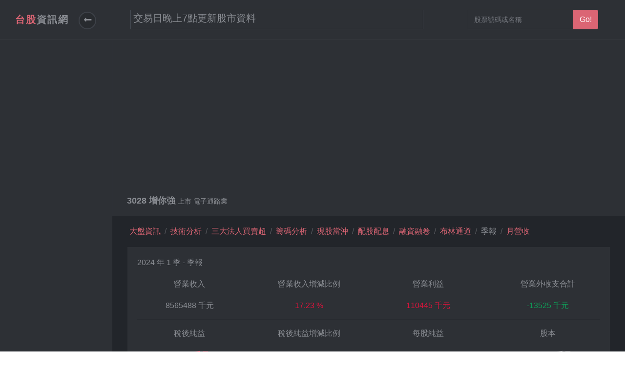

--- FILE ---
content_type: text/html; charset=utf-8
request_url: https://www.stock-tw.com/StockInfo/Financial/3028
body_size: 5469
content:
<!DOCTYPE html>
<html lang="zh">
<head>
    <meta http-equiv="Content-Type" content="text/html; charset=utf-8" />
    <meta charset="utf-8" />
    <title>台股資訊網-3028 增你強 季報</title>
    <link href="/favicon.ico" rel="shortcut icon" type="image/x-icon" />
    <meta name="viewport" content="width=device-width" />
    <meta name="keywords" content="台灣、股票、台股、資訊、技術分析、籌碼分析、當沖、布林通道、配股配息、股息、殖利率、投資、三大法人、外資、投信、自營商、stock" />
    <meta name="description" content="台股資訊網，提供台股每日股價及各項股票相關資訊，用以作投資的參考" />
    <meta name="msvalidate.01" content="3D56CFA65751EB6F7073DB4B0C0DCC70" />
    <link href="/Content/themes/base/css?v=sTPRqP1c0oc0lhpGJsUW5NEYWWmws2Cy0O6G3EZ7kos1" rel="stylesheet"/>

    <link href="/Content/css?v=xqSGl86yG4Np5OMGPN_r6JebOZ_iTYPbumtOtSXC0zI1" rel="stylesheet"/>

    <script src="/bundles/modernizr?v=inCVuEFe6J4Q07A0AcRsbJic_UE5MwpRMNGcOtk94TE1"></script>

    <link rel="stylesheet" href="https://use.fontawesome.com/releases/v5.5.0/css/all.css" integrity="sha384-B4dIYHKNBt8Bc12p+WXckhzcICo0wtJAoU8YZTY5qE0Id1GSseTk6S+L3BlXeVIU" crossorigin="anonymous">
        <script>var action = "Financial";</script>

    <!-- Global site tag (gtag.js) - Google Analytics -->
    <script async src="https://www.googletagmanager.com/gtag/js?id=UA-134623119-1"></script>
    <script>
        window.dataLayer = window.dataLayer || [];
        function gtag() { dataLayer.push(arguments); }
        gtag('js', new Date());

        gtag('config', 'UA-134623119-1');
    </script>
    <script data-ad-client="ca-pub-4208195916233603" async src="https://pagead2.googlesyndication.com/pagead/js/adsbygoogle.js"></script>
</head>
<body>

    

    <header class="header">
        <nav class="navbar navbar-expand-lg">
            <div class="search-panel">
                <div class="search-inner d-flex align-items-center justify-content-center">
                    <div class="close-btn">Close <i class="fa fa-close"></i></div>
                    <form id="searchForm" action="#">
                        <div class="form-group">
                            <input type="search" name="search" placeholder="What are you searching for...">
                            <button type="submit" class="submit">Search</button>
                        </div>
                    </form>
                </div>
            </div>
            <div class="container-fluid d-flex align-items-center justify-content-between">
                <div class="navbar-header">
                    <!-- Navbar Header--><a href="/Home/Index/" class="navbar-brand">
                        <div class="brand-text brand-big visible text-uppercase"><strong class="text-primary">台股</strong><strong>資訊網</strong></div>
                        <div class="brand-text brand-sm"><strong class="text-primary">台</strong><strong>股</strong></div>
                    </a>
                    <!-- Sidebar Toggle Btn-->
                    <button class="sidebar-toggle"><i class="fas fa-long-arrow-alt-left"></i></button>
                </div>

                <div id="abgne_marquee" class="right-menu list-inline">
                    <ul>
                        <li>交易日晚上7點更新股市資料</li>
                        <li>交易日晚上9點更新個股融資融卷及現股當沖資料</li>
                        <li>星期六早上9點更新股權分布表</li>
                        <li>有時更新資料會錯誤，管理員晚點會處理</li>
                    </ul>
                </div>

                <div class="right-menu list-inline no-margin-bottom">
                    <div class="list-inline-item"><a href="#" class="search-open nav-link"><i class="icon-magnifying-glass-browser"></i></a></div>
                    <div class="list-inline-item">
                        <div class="input-group top-search">
                            <input type="text" class="form-control TextStockSearch" placeholder="股票號碼或名稱">
                            <div class="input-group-append">
                                <button type="button" class="btn btn-primary redirect">Go!</button>
                            </div>
                        </div>

                    </div>

                    <!-- Log out               -->
                        <div class="list-inline-item logout">
                            
                        </div>
                        <div class="list-inline-item logout">
                            
                        </div>
                </div>

            </div>
        </nav>
    </header>

    <div class="d-flex align-items-stretch">
        <!-- Sidebar Navigation-->
        <nav id="sidebar">
            <!-- Sidebar Header-->
            <div class="sidebar-header d-flex align-items-center">
                
                <div class="title col-sm-12">
                </div>
            </div>
            <!-- Sidebar Navidation Menus-->

            
        </nav>
        <!-- Sidebar Navigation end-->
        
        <div class="page-content">
            
            
            

<div class="page-header no-margin-bottom">
    <div class="container-fluid">

        <h2 class="h5 no-margin-bottom">
            3028 增你強

            <small>上市 電子通路業</small>
        </h2>

    </div>
</div>

<div class="container-fluid">
    <ul class='breadcrumb'>
        <li class='breadcrumb-item'><a href='/home/Index'>大盤資訊</a></li><li class='breadcrumb-item action'><a href='/StockInfo/Detail/3028'>技術分析</a></li><li class='breadcrumb-item action'><a href='/StockInfo/Ins/3028'>三大法人買賣超</a></li><li class='breadcrumb-item action'><a href='/StockInfo/ChipAnalysis/3028'>籌碼分析</a></li><li class='breadcrumb-item action'><a href='/StockInfo/DayTrading/3028'>現股當沖</a></li><li class='breadcrumb-item action'><a href='/StockInfo/Divident/3028'>配股配息</a></li><li class='breadcrumb-item action'><a href='/StockInfo/Load/3028'>融資融卷</a></li><li class='breadcrumb-item action'><a href='/StockInfo/BBands/3028'>布林通道</a></li><li class='breadcrumb-item'>季報</li><li class='breadcrumb-item action'><a href='/StockInfo/Sales/3028'>月營收</a></li>
    </ul>
</div>

<section class="content-wrapper main-content clear-fix">
    <div class="container-fluid">
            <div class="row">
                <div class="col-md-12">
                    <div class="block margin-bottom-sm">
                        <div class="title">2024 年 1 季 - 季報 </div>

                        <div class="row text-center table-data">
                            <div class="col-lg col-md-12">
                                <div class="row">
                                    <div class="col col-lg-12 title">
                                        營業收入
                                    </div>
                                    <div class="col col-lg-12 content">
                                        8565488 千元
                                    </div>
                                </div>
                                <hr class="style1-sm">
                            </div>
                            <div class="col-lg col-md-12">
                                <div class="row">
                                    <div class="col col-lg-12 title">
                                        營業收入增減比例
                                    </div>

                                    <div class="col col-lg-12 content font-red">
                                        17.23 %
                                    </div>
                                </div>
                                <hr class="style1-sm">
                            </div>

                            <div class="col-lg col-md-12">
                                <div class="row">
                                    <div class="col col-lg-12 title">
                                        營業利益
                                    </div>

                                    <div class="col col-lg-12 content font-red">
                                        110445 千元
                                    </div>
                                </div>
                                <hr class="style1-sm">
                            </div>

                            <div class="col-lg col-md-12">
                                <div class="row">
                                    <div class="col col-lg-12 title">
                                        營業外收支合計
                                    </div>

                                    <div class="col col-lg-12 content font-green">
                                        -13525 千元
                                    </div>
                                </div>
                                <hr class="style1-sm">
                            </div>
                        </div>

                        <hr class="style1-lg">

                        <div class="row text-center table-data">

                            <div class="col-lg col-md-12">
                                <div class="row">
                                    <div class="col col-lg-12 title">
                                        稅後純益
                                    </div>

                                    <div class="col col-lg-12 content font-red">
                                        80029 千元
                                    </div>
                                </div>
                                <hr class="style1-sm">
                            </div>

                            <div class="col-lg col-md-12">
                                <div class="row">
                                    <div class="col col-lg-12 title">
                                        稅後純益增減比例
                                    </div>

                                    <div class="col col-lg-12 content font-green">
                                        -29.62 %
                                    </div>
                                </div>
                                <hr class="style1-sm">
                            </div>

                            <div class="col-lg col-md-12">
                                <div class="row">
                                    <div class="col col-lg-12 title">
                                        每股純益
                                    </div>

                                    <div class="col col-lg-12 content font-red">
                                        0.34
                                    </div>
                                </div>
                                <hr class="style1-sm">
                            </div>

                            <div class="col-lg col-md-12">
                                <div class="row">
                                    <div class="col col-lg-12 title">
                                        股本
                                    </div>

                                    <div class="col col-lg-12 content ">
                                        2340067 千元
                                    </div>
                                </div>
                                <hr class="style1-sm">
                            </div>


                        </div>


                        <hr class="style1-lg">

                        <div class="row text-center table-data">
                            <div class="col-lg col-md-12">
                                <div class="row">
                                    <div class="col col-lg-12 title">
                                        每股淨值
                                    </div>

                                    <div class="col col-lg-12 content ">
                                        23.98
                                    </div>
                                </div>
                                <hr class="style1-sm">
                            </div>

                            <div class="col-lg col-md-12">
                                <div class="row">
                                    <div class="col col-lg-12 title">
                                        股價淨值比
                                    </div>

                                    <div class="col col-lg-12 content ">
                                        1.69
                                    </div>
                                </div>
                                <hr class="style1-sm">
                            </div>


                        </div>

                    </div>



                    <div class="block margin-bottom-sm">
                        <div class="row">
                            <div class="col-md-12">
                                <div id="chart_NetIncomePerShare" class="mid_chart chart  ">

                                </div>
                            </div>

                            <div class="col-md-12">
                                <div id="chart_OperatingRevenues" class="mid_chart chart  ">

                                </div>
                            </div>

                            <div class="col-md-12">
                                <div id="chart_IncomeFromOperation" class="mid_chart chart  ">

                                </div>
                            </div>

                        </div>
                    </div>



                    






                </div>
            </div>
    </div>
</section>




            
        </div>
        

    </div><!--d-flex align-items-stretch-->
    
    <div class="d-flex align-items-stretch">
        <footer class="footer">
            <div class="footer__block block no-margin-bottom">
                <div class="container-fluid text-center">
                    <p class="no-margin-bottom"><small>經過時間：8.2347516 秒</small></p>
                    <p><small>本網站所提供之所有資訊及其相關任何功能目的為提供資訊，非供交易或投資之目的及投資買賣建議。<br />基於本站資料之任何交易或投資決定，使用者須自負風險及盈虧，本網站不負任何責任。</small></p>
                    管理員：stock.twtn@gmail.com <span class="ml-1"><small><a target="_blank" href="https://stocktwtn.blogspot.com/"> 站長blog </a></small></span>
                    <span class="ml-1">
                        <small>
                            <a target="_blank" href="https://www.gooddie.tw/"> 股東會紀念品 </a>
                        </small>
                    </span>
                    <span class="ml-1">
                        <small>
                            <a target="_blank" href="https://auction.988house.com/"> 法拍屋 </a>
                        </small>
                    </span>

                </div>
            </div>
            <div style="display:none"></div>
        </footer>
    </div>


    <script src="/bundles/jquery?v=2u0aRenDpYxArEyILB59ETSCA2cfQkSMlxb6jbMBqf81"></script>

    <script src="/bundles/jqueryui?v=yqCVigxSu97_s_vulMWzX97PVmpAp1RUApV3df4vSeo1"></script>

    <script src="/bundles/bootstrap?v=m9t3RAyB1Ddq6MTrPyN586ERzFYivLkQrQ-rdmdonJw1"></script>

    <script src="/bundles/other?v=sMs3Cyu5iV-0xPmROPJscdmp_8ROZcJcC35YQvtUMEA1"></script>

    

    


        <script type="text/javascript" src="https://www.gstatic.com/charts/loader.js"></script>
        <script>

            google.charts.load('current', { 'packages': ['corechart'] });
            google.charts.setOnLoadCallback(drawNetIncomePerShareChart);
            google.charts.setOnLoadCallback(drawOperatingRevenuesChart);
            google.charts.setOnLoadCallback(drawIncomeFromOperationChart);
    //google.charts.setOnLoadCallback(drawDealerChart);
    //google.charts.setOnLoadCallback(drawInvestorChart);

            $(window).resize(function () {
                drawNetIncomePerShareChart()
        drawOperatingRevenuesChart();
        drawIncomeFromOperationChart();
        //drawDealerChart();
        //drawInvestorChart();
    });

            var color = GetChatColor();

              //*********drawOperatingRevenuesChart****************
            function drawNetIncomePerShareChart() {

        var dt=[['2019/3',0.41,color['red']],['2019/4',0.07,color['green']],['2020/1',0.24,color['red']],['2020/2',0.65,color['red']],['2020/3',0.69,color['red']],['2020/4',0.63,color['green']],['2021/1',0.90,color['red']],['2021/2',1.15,color['red']],['2021/3',1.20,color['red']],['2021/4',0.85,color['green']],['2022/1',1.10,color['red']],['2022/2',0.98,color['green']],['2022/3',0.65,color['green']],['2022/4',0.57,color['green']],['2023/1',0.52,color['green']],['2023/2',0.52,color['red']],['2023/3',0.87,color['red']],['2023/4',0.12,color['green']],['2024/1',0.34,color['red']]];
                ColumnChart("chart_NetIncomePerShare",dt,'每股純益','元');
    }
    //*********drawOperatingRevenuesChart****************


    //*********drawOperatingRevenuesChart****************
            function drawOperatingRevenuesChart() {

        var dt=[['2019/3',71.79,color['red']],['2019/4',69.01,color['green']],['2020/1',62.22,color['green']],['2020/2',72.11,color['red']],['2020/3',107.90,color['red']],['2020/4',101.79,color['green']],['2021/1',104.68,color['red']],['2021/2',103.72,color['green']],['2021/3',108.93,color['red']],['2021/4',103.12,color['green']],['2022/1',120.38,color['red']],['2022/2',107.06,color['green']],['2022/3',86.46,color['green']],['2022/4',86.32,color['green']],['2023/1',73.06,color['green']],['2023/2',78.77,color['red']],['2023/3',91.10,color['red']],['2023/4',82.81,color['green']],['2024/1',85.65,color['red']]];
                ColumnChart("chart_OperatingRevenues",dt,'營業收入','億');
    }
    //*********drawOperatingRevenuesChart****************


                //*********drawIncomeFromOperationChart****************
            function drawIncomeFromOperationChart() {

        var dt=[['2019/3',1.16,color['red']],['2019/4',0.33,color['green']],['2020/1',1.02,color['red']],['2020/2',1.06,color['red']],['2020/3',1.18,color['red']],['2020/4',1.00,color['green']],['2021/1',2.54,color['red']],['2021/2',2.77,color['red']],['2021/3',2.92,color['red']],['2021/4',2.42,color['green']],['2022/1',3.13,color['red']],['2022/2',3.71,color['red']],['2022/3',2.65,color['green']],['2022/4',2.66,color['red']],['2023/1',2.49,color['green']],['2023/2',2.03,color['green']],['2023/3',2.55,color['red']],['2023/4',2.16,color['green']],['2024/1',1.10,color['green']]];
                ColumnChart("chart_IncomeFromOperation",dt,'營業利益','億');
    }
    //*********drawIncomeFromOperationChart****************

        </script>
    

</body>
</html>


--- FILE ---
content_type: text/html; charset=utf-8
request_url: https://www.google.com/recaptcha/api2/aframe
body_size: 266
content:
<!DOCTYPE HTML><html><head><meta http-equiv="content-type" content="text/html; charset=UTF-8"></head><body><script nonce="0kJ-2ME7YhJAbUbpmqdwog">/** Anti-fraud and anti-abuse applications only. See google.com/recaptcha */ try{var clients={'sodar':'https://pagead2.googlesyndication.com/pagead/sodar?'};window.addEventListener("message",function(a){try{if(a.source===window.parent){var b=JSON.parse(a.data);var c=clients[b['id']];if(c){var d=document.createElement('img');d.src=c+b['params']+'&rc='+(localStorage.getItem("rc::a")?sessionStorage.getItem("rc::b"):"");window.document.body.appendChild(d);sessionStorage.setItem("rc::e",parseInt(sessionStorage.getItem("rc::e")||0)+1);localStorage.setItem("rc::h",'1768780251248');}}}catch(b){}});window.parent.postMessage("_grecaptcha_ready", "*");}catch(b){}</script></body></html>